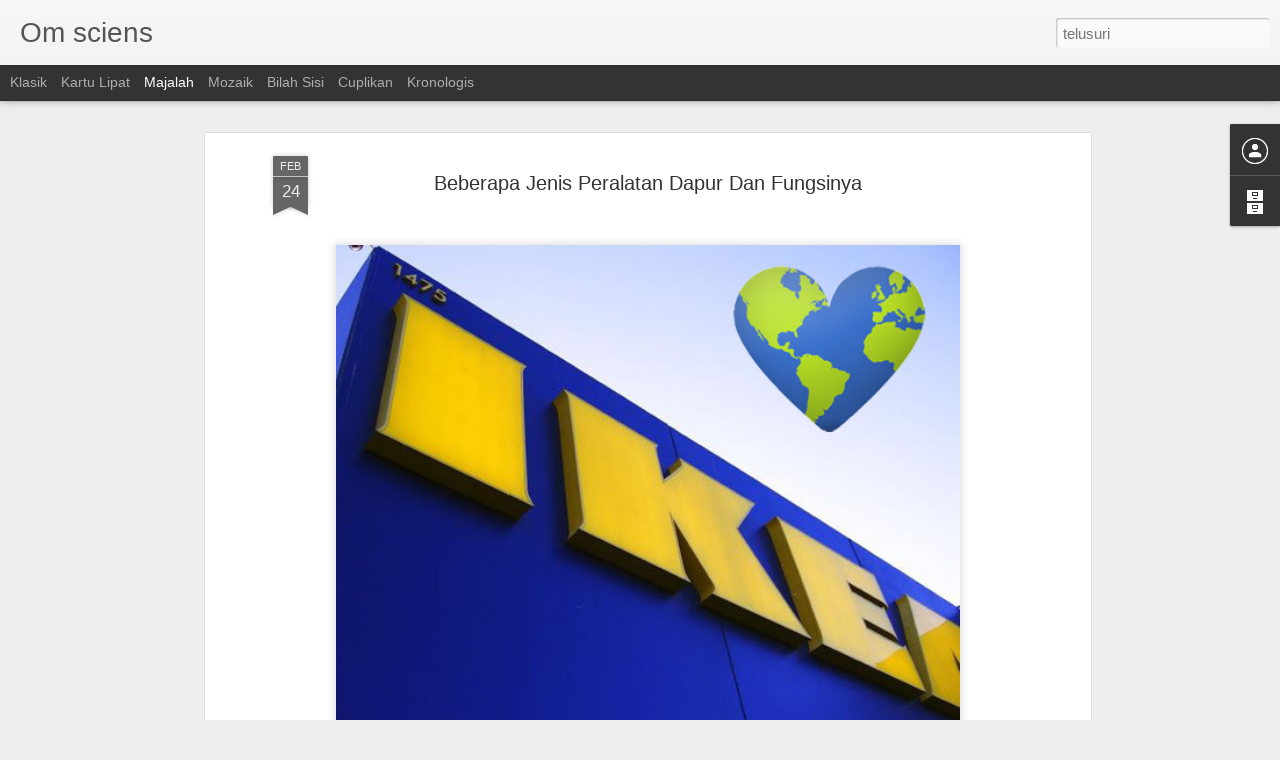

--- FILE ---
content_type: text/javascript; charset=UTF-8
request_url: http://www.omscience.com/?v=0&action=initial&widgetId=Profile1&responseType=js&xssi_token=AOuZoY7qhy7uOpoaRE4jAQrYWKQ06lFYIQ%3A1765448302061
body_size: 351
content:
try {
_WidgetManager._HandleControllerResult('Profile1', 'initial',{'title': 'Kontributor', 'team': true, 'authors': [{'userUrl': 'https://www.blogger.com/profile/08496491282857467007', 'display-name': 'Indo Property', 'profileLogo': '//www.blogger.com/img/logo-16.png'}, {'userUrl': 'https://www.blogger.com/profile/17219923180292548567', 'display-name': 'Rizky', 'profileLogo': '//www.blogger.com/img/logo-16.png'}], 'viewProfileMsg': 'Lihat profil lengkapku', 'isDisplayable': true});
} catch (e) {
  if (typeof log != 'undefined') {
    log('HandleControllerResult failed: ' + e);
  }
}


--- FILE ---
content_type: text/javascript; charset=UTF-8
request_url: http://www.omscience.com/?v=0&action=initial&widgetId=BlogArchive1&responseType=js&xssi_token=AOuZoY7qhy7uOpoaRE4jAQrYWKQ06lFYIQ%3A1765448302061
body_size: 2043
content:
try {
_WidgetManager._HandleControllerResult('BlogArchive1', 'initial',{'url': 'http://www.omscience.com/search?updated-min\x3d1969-12-31T16:00:00-08:00\x26updated-max\x3d292278994-08-17T07:12:55Z\x26max-results\x3d50', 'name': 'All Posts', 'expclass': 'expanded', 'toggleId': 'ALL-0', 'post-count': 610, 'data': [{'url': 'http://www.omscience.com/2025/', 'name': '2025', 'expclass': 'expanded', 'toggleId': 'YEARLY-1735718400000', 'post-count': 15, 'data': [{'url': 'http://www.omscience.com/2025/11/', 'name': 'November', 'expclass': 'expanded', 'toggleId': 'MONTHLY-1761980400000', 'post-count': 2, 'posts': [{'title': '5 Alasan Diamond Engagement Ring Dipilih Sebagai S...', 'url': 'http://www.omscience.com/2025/11/5-alasan-diamond-engagement-ring.html'}, {'title': '8 Langkah Menciptakan Strategi Content Marketing y...', 'url': 'http://www.omscience.com/2025/11/8-langkah-menciptakan-strategi-content.html'}]}, {'url': 'http://www.omscience.com/2025/10/', 'name': 'Oktober', 'expclass': 'collapsed', 'toggleId': 'MONTHLY-1759302000000', 'post-count': 1}, {'url': 'http://www.omscience.com/2025/09/', 'name': 'September', 'expclass': 'collapsed', 'toggleId': 'MONTHLY-1756710000000', 'post-count': 2}, {'url': 'http://www.omscience.com/2025/08/', 'name': 'Agustus', 'expclass': 'collapsed', 'toggleId': 'MONTHLY-1754031600000', 'post-count': 2}, {'url': 'http://www.omscience.com/2025/07/', 'name': 'Juli', 'expclass': 'collapsed', 'toggleId': 'MONTHLY-1751353200000', 'post-count': 1}, {'url': 'http://www.omscience.com/2025/06/', 'name': 'Juni', 'expclass': 'collapsed', 'toggleId': 'MONTHLY-1748761200000', 'post-count': 1}, {'url': 'http://www.omscience.com/2025/05/', 'name': 'Mei', 'expclass': 'collapsed', 'toggleId': 'MONTHLY-1746082800000', 'post-count': 1}, {'url': 'http://www.omscience.com/2025/04/', 'name': 'April', 'expclass': 'collapsed', 'toggleId': 'MONTHLY-1743490800000', 'post-count': 1}, {'url': 'http://www.omscience.com/2025/02/', 'name': 'Februari', 'expclass': 'collapsed', 'toggleId': 'MONTHLY-1738396800000', 'post-count': 2}, {'url': 'http://www.omscience.com/2025/01/', 'name': 'Januari', 'expclass': 'collapsed', 'toggleId': 'MONTHLY-1735718400000', 'post-count': 2}]}, {'url': 'http://www.omscience.com/2024/', 'name': '2024', 'expclass': 'collapsed', 'toggleId': 'YEARLY-1704096000000', 'post-count': 23, 'data': [{'url': 'http://www.omscience.com/2024/12/', 'name': 'Desember', 'expclass': 'collapsed', 'toggleId': 'MONTHLY-1733040000000', 'post-count': 1}, {'url': 'http://www.omscience.com/2024/11/', 'name': 'November', 'expclass': 'collapsed', 'toggleId': 'MONTHLY-1730444400000', 'post-count': 4}, {'url': 'http://www.omscience.com/2024/10/', 'name': 'Oktober', 'expclass': 'collapsed', 'toggleId': 'MONTHLY-1727766000000', 'post-count': 2}, {'url': 'http://www.omscience.com/2024/08/', 'name': 'Agustus', 'expclass': 'collapsed', 'toggleId': 'MONTHLY-1722495600000', 'post-count': 5}, {'url': 'http://www.omscience.com/2024/07/', 'name': 'Juli', 'expclass': 'collapsed', 'toggleId': 'MONTHLY-1719817200000', 'post-count': 3}, {'url': 'http://www.omscience.com/2024/04/', 'name': 'April', 'expclass': 'collapsed', 'toggleId': 'MONTHLY-1711954800000', 'post-count': 1}, {'url': 'http://www.omscience.com/2024/03/', 'name': 'Maret', 'expclass': 'collapsed', 'toggleId': 'MONTHLY-1709280000000', 'post-count': 3}, {'url': 'http://www.omscience.com/2024/02/', 'name': 'Februari', 'expclass': 'collapsed', 'toggleId': 'MONTHLY-1706774400000', 'post-count': 2}, {'url': 'http://www.omscience.com/2024/01/', 'name': 'Januari', 'expclass': 'collapsed', 'toggleId': 'MONTHLY-1704096000000', 'post-count': 2}]}, {'url': 'http://www.omscience.com/2023/', 'name': '2023', 'expclass': 'collapsed', 'toggleId': 'YEARLY-1672560000000', 'post-count': 25, 'data': [{'url': 'http://www.omscience.com/2023/11/', 'name': 'November', 'expclass': 'collapsed', 'toggleId': 'MONTHLY-1698822000000', 'post-count': 3}, {'url': 'http://www.omscience.com/2023/10/', 'name': 'Oktober', 'expclass': 'collapsed', 'toggleId': 'MONTHLY-1696143600000', 'post-count': 1}, {'url': 'http://www.omscience.com/2023/09/', 'name': 'September', 'expclass': 'collapsed', 'toggleId': 'MONTHLY-1693551600000', 'post-count': 3}, {'url': 'http://www.omscience.com/2023/08/', 'name': 'Agustus', 'expclass': 'collapsed', 'toggleId': 'MONTHLY-1690873200000', 'post-count': 1}, {'url': 'http://www.omscience.com/2023/06/', 'name': 'Juni', 'expclass': 'collapsed', 'toggleId': 'MONTHLY-1685602800000', 'post-count': 1}, {'url': 'http://www.omscience.com/2023/05/', 'name': 'Mei', 'expclass': 'collapsed', 'toggleId': 'MONTHLY-1682924400000', 'post-count': 3}, {'url': 'http://www.omscience.com/2023/04/', 'name': 'April', 'expclass': 'collapsed', 'toggleId': 'MONTHLY-1680332400000', 'post-count': 2}, {'url': 'http://www.omscience.com/2023/03/', 'name': 'Maret', 'expclass': 'collapsed', 'toggleId': 'MONTHLY-1677657600000', 'post-count': 3}, {'url': 'http://www.omscience.com/2023/02/', 'name': 'Februari', 'expclass': 'collapsed', 'toggleId': 'MONTHLY-1675238400000', 'post-count': 4}, {'url': 'http://www.omscience.com/2023/01/', 'name': 'Januari', 'expclass': 'collapsed', 'toggleId': 'MONTHLY-1672560000000', 'post-count': 4}]}, {'url': 'http://www.omscience.com/2022/', 'name': '2022', 'expclass': 'collapsed', 'toggleId': 'YEARLY-1641024000000', 'post-count': 28, 'data': [{'url': 'http://www.omscience.com/2022/12/', 'name': 'Desember', 'expclass': 'collapsed', 'toggleId': 'MONTHLY-1669881600000', 'post-count': 2}, {'url': 'http://www.omscience.com/2022/11/', 'name': 'November', 'expclass': 'collapsed', 'toggleId': 'MONTHLY-1667286000000', 'post-count': 5}, {'url': 'http://www.omscience.com/2022/10/', 'name': 'Oktober', 'expclass': 'collapsed', 'toggleId': 'MONTHLY-1664607600000', 'post-count': 3}, {'url': 'http://www.omscience.com/2022/09/', 'name': 'September', 'expclass': 'collapsed', 'toggleId': 'MONTHLY-1662015600000', 'post-count': 2}, {'url': 'http://www.omscience.com/2022/08/', 'name': 'Agustus', 'expclass': 'collapsed', 'toggleId': 'MONTHLY-1659337200000', 'post-count': 2}, {'url': 'http://www.omscience.com/2022/07/', 'name': 'Juli', 'expclass': 'collapsed', 'toggleId': 'MONTHLY-1656658800000', 'post-count': 2}, {'url': 'http://www.omscience.com/2022/06/', 'name': 'Juni', 'expclass': 'collapsed', 'toggleId': 'MONTHLY-1654066800000', 'post-count': 2}, {'url': 'http://www.omscience.com/2022/05/', 'name': 'Mei', 'expclass': 'collapsed', 'toggleId': 'MONTHLY-1651388400000', 'post-count': 2}, {'url': 'http://www.omscience.com/2022/04/', 'name': 'April', 'expclass': 'collapsed', 'toggleId': 'MONTHLY-1648796400000', 'post-count': 2}, {'url': 'http://www.omscience.com/2022/03/', 'name': 'Maret', 'expclass': 'collapsed', 'toggleId': 'MONTHLY-1646121600000', 'post-count': 2}, {'url': 'http://www.omscience.com/2022/02/', 'name': 'Februari', 'expclass': 'collapsed', 'toggleId': 'MONTHLY-1643702400000', 'post-count': 2}, {'url': 'http://www.omscience.com/2022/01/', 'name': 'Januari', 'expclass': 'collapsed', 'toggleId': 'MONTHLY-1641024000000', 'post-count': 2}]}, {'url': 'http://www.omscience.com/2021/', 'name': '2021', 'expclass': 'collapsed', 'toggleId': 'YEARLY-1609488000000', 'post-count': 41, 'data': [{'url': 'http://www.omscience.com/2021/12/', 'name': 'Desember', 'expclass': 'collapsed', 'toggleId': 'MONTHLY-1638345600000', 'post-count': 3}, {'url': 'http://www.omscience.com/2021/11/', 'name': 'November', 'expclass': 'collapsed', 'toggleId': 'MONTHLY-1635750000000', 'post-count': 3}, {'url': 'http://www.omscience.com/2021/10/', 'name': 'Oktober', 'expclass': 'collapsed', 'toggleId': 'MONTHLY-1633071600000', 'post-count': 2}, {'url': 'http://www.omscience.com/2021/09/', 'name': 'September', 'expclass': 'collapsed', 'toggleId': 'MONTHLY-1630479600000', 'post-count': 3}, {'url': 'http://www.omscience.com/2021/08/', 'name': 'Agustus', 'expclass': 'collapsed', 'toggleId': 'MONTHLY-1627801200000', 'post-count': 6}, {'url': 'http://www.omscience.com/2021/07/', 'name': 'Juli', 'expclass': 'collapsed', 'toggleId': 'MONTHLY-1625122800000', 'post-count': 4}, {'url': 'http://www.omscience.com/2021/06/', 'name': 'Juni', 'expclass': 'collapsed', 'toggleId': 'MONTHLY-1622530800000', 'post-count': 2}, {'url': 'http://www.omscience.com/2021/05/', 'name': 'Mei', 'expclass': 'collapsed', 'toggleId': 'MONTHLY-1619852400000', 'post-count': 5}, {'url': 'http://www.omscience.com/2021/04/', 'name': 'April', 'expclass': 'collapsed', 'toggleId': 'MONTHLY-1617260400000', 'post-count': 1}, {'url': 'http://www.omscience.com/2021/03/', 'name': 'Maret', 'expclass': 'collapsed', 'toggleId': 'MONTHLY-1614585600000', 'post-count': 2}, {'url': 'http://www.omscience.com/2021/02/', 'name': 'Februari', 'expclass': 'collapsed', 'toggleId': 'MONTHLY-1612166400000', 'post-count': 7}, {'url': 'http://www.omscience.com/2021/01/', 'name': 'Januari', 'expclass': 'collapsed', 'toggleId': 'MONTHLY-1609488000000', 'post-count': 3}]}, {'url': 'http://www.omscience.com/2020/', 'name': '2020', 'expclass': 'collapsed', 'toggleId': 'YEARLY-1577865600000', 'post-count': 45, 'data': [{'url': 'http://www.omscience.com/2020/12/', 'name': 'Desember', 'expclass': 'collapsed', 'toggleId': 'MONTHLY-1606809600000', 'post-count': 7}, {'url': 'http://www.omscience.com/2020/11/', 'name': 'November', 'expclass': 'collapsed', 'toggleId': 'MONTHLY-1604214000000', 'post-count': 2}, {'url': 'http://www.omscience.com/2020/10/', 'name': 'Oktober', 'expclass': 'collapsed', 'toggleId': 'MONTHLY-1601535600000', 'post-count': 2}, {'url': 'http://www.omscience.com/2020/09/', 'name': 'September', 'expclass': 'collapsed', 'toggleId': 'MONTHLY-1598943600000', 'post-count': 4}, {'url': 'http://www.omscience.com/2020/06/', 'name': 'Juni', 'expclass': 'collapsed', 'toggleId': 'MONTHLY-1590994800000', 'post-count': 4}, {'url': 'http://www.omscience.com/2020/04/', 'name': 'April', 'expclass': 'collapsed', 'toggleId': 'MONTHLY-1585724400000', 'post-count': 6}, {'url': 'http://www.omscience.com/2020/03/', 'name': 'Maret', 'expclass': 'collapsed', 'toggleId': 'MONTHLY-1583049600000', 'post-count': 8}, {'url': 'http://www.omscience.com/2020/02/', 'name': 'Februari', 'expclass': 'collapsed', 'toggleId': 'MONTHLY-1580544000000', 'post-count': 7}, {'url': 'http://www.omscience.com/2020/01/', 'name': 'Januari', 'expclass': 'collapsed', 'toggleId': 'MONTHLY-1577865600000', 'post-count': 5}]}, {'url': 'http://www.omscience.com/2019/', 'name': '2019', 'expclass': 'collapsed', 'toggleId': 'YEARLY-1546329600000', 'post-count': 113, 'data': [{'url': 'http://www.omscience.com/2019/12/', 'name': 'Desember', 'expclass': 'collapsed', 'toggleId': 'MONTHLY-1575187200000', 'post-count': 6}, {'url': 'http://www.omscience.com/2019/11/', 'name': 'November', 'expclass': 'collapsed', 'toggleId': 'MONTHLY-1572591600000', 'post-count': 7}, {'url': 'http://www.omscience.com/2019/10/', 'name': 'Oktober', 'expclass': 'collapsed', 'toggleId': 'MONTHLY-1569913200000', 'post-count': 7}, {'url': 'http://www.omscience.com/2019/09/', 'name': 'September', 'expclass': 'collapsed', 'toggleId': 'MONTHLY-1567321200000', 'post-count': 13}, {'url': 'http://www.omscience.com/2019/08/', 'name': 'Agustus', 'expclass': 'collapsed', 'toggleId': 'MONTHLY-1564642800000', 'post-count': 9}, {'url': 'http://www.omscience.com/2019/07/', 'name': 'Juli', 'expclass': 'collapsed', 'toggleId': 'MONTHLY-1561964400000', 'post-count': 16}, {'url': 'http://www.omscience.com/2019/06/', 'name': 'Juni', 'expclass': 'collapsed', 'toggleId': 'MONTHLY-1559372400000', 'post-count': 15}, {'url': 'http://www.omscience.com/2019/05/', 'name': 'Mei', 'expclass': 'collapsed', 'toggleId': 'MONTHLY-1556694000000', 'post-count': 8}, {'url': 'http://www.omscience.com/2019/04/', 'name': 'April', 'expclass': 'collapsed', 'toggleId': 'MONTHLY-1554102000000', 'post-count': 10}, {'url': 'http://www.omscience.com/2019/03/', 'name': 'Maret', 'expclass': 'collapsed', 'toggleId': 'MONTHLY-1551427200000', 'post-count': 5}, {'url': 'http://www.omscience.com/2019/02/', 'name': 'Februari', 'expclass': 'collapsed', 'toggleId': 'MONTHLY-1549008000000', 'post-count': 8}, {'url': 'http://www.omscience.com/2019/01/', 'name': 'Januari', 'expclass': 'collapsed', 'toggleId': 'MONTHLY-1546329600000', 'post-count': 9}]}, {'url': 'http://www.omscience.com/2018/', 'name': '2018', 'expclass': 'collapsed', 'toggleId': 'YEARLY-1514793600000', 'post-count': 104, 'data': [{'url': 'http://www.omscience.com/2018/12/', 'name': 'Desember', 'expclass': 'collapsed', 'toggleId': 'MONTHLY-1543651200000', 'post-count': 10}, {'url': 'http://www.omscience.com/2018/11/', 'name': 'November', 'expclass': 'collapsed', 'toggleId': 'MONTHLY-1541055600000', 'post-count': 10}, {'url': 'http://www.omscience.com/2018/10/', 'name': 'Oktober', 'expclass': 'collapsed', 'toggleId': 'MONTHLY-1538377200000', 'post-count': 4}, {'url': 'http://www.omscience.com/2018/09/', 'name': 'September', 'expclass': 'collapsed', 'toggleId': 'MONTHLY-1535785200000', 'post-count': 11}, {'url': 'http://www.omscience.com/2018/08/', 'name': 'Agustus', 'expclass': 'collapsed', 'toggleId': 'MONTHLY-1533106800000', 'post-count': 9}, {'url': 'http://www.omscience.com/2018/07/', 'name': 'Juli', 'expclass': 'collapsed', 'toggleId': 'MONTHLY-1530428400000', 'post-count': 10}, {'url': 'http://www.omscience.com/2018/06/', 'name': 'Juni', 'expclass': 'collapsed', 'toggleId': 'MONTHLY-1527836400000', 'post-count': 4}, {'url': 'http://www.omscience.com/2018/05/', 'name': 'Mei', 'expclass': 'collapsed', 'toggleId': 'MONTHLY-1525158000000', 'post-count': 13}, {'url': 'http://www.omscience.com/2018/04/', 'name': 'April', 'expclass': 'collapsed', 'toggleId': 'MONTHLY-1522566000000', 'post-count': 8}, {'url': 'http://www.omscience.com/2018/03/', 'name': 'Maret', 'expclass': 'collapsed', 'toggleId': 'MONTHLY-1519891200000', 'post-count': 11}, {'url': 'http://www.omscience.com/2018/02/', 'name': 'Februari', 'expclass': 'collapsed', 'toggleId': 'MONTHLY-1517472000000', 'post-count': 5}, {'url': 'http://www.omscience.com/2018/01/', 'name': 'Januari', 'expclass': 'collapsed', 'toggleId': 'MONTHLY-1514793600000', 'post-count': 9}]}, {'url': 'http://www.omscience.com/2017/', 'name': '2017', 'expclass': 'collapsed', 'toggleId': 'YEARLY-1483257600000', 'post-count': 85, 'data': [{'url': 'http://www.omscience.com/2017/12/', 'name': 'Desember', 'expclass': 'collapsed', 'toggleId': 'MONTHLY-1512115200000', 'post-count': 4}, {'url': 'http://www.omscience.com/2017/11/', 'name': 'November', 'expclass': 'collapsed', 'toggleId': 'MONTHLY-1509519600000', 'post-count': 5}, {'url': 'http://www.omscience.com/2017/10/', 'name': 'Oktober', 'expclass': 'collapsed', 'toggleId': 'MONTHLY-1506841200000', 'post-count': 13}, {'url': 'http://www.omscience.com/2017/09/', 'name': 'September', 'expclass': 'collapsed', 'toggleId': 'MONTHLY-1504249200000', 'post-count': 10}, {'url': 'http://www.omscience.com/2017/08/', 'name': 'Agustus', 'expclass': 'collapsed', 'toggleId': 'MONTHLY-1501570800000', 'post-count': 8}, {'url': 'http://www.omscience.com/2017/07/', 'name': 'Juli', 'expclass': 'collapsed', 'toggleId': 'MONTHLY-1498892400000', 'post-count': 9}, {'url': 'http://www.omscience.com/2017/06/', 'name': 'Juni', 'expclass': 'collapsed', 'toggleId': 'MONTHLY-1496300400000', 'post-count': 7}, {'url': 'http://www.omscience.com/2017/05/', 'name': 'Mei', 'expclass': 'collapsed', 'toggleId': 'MONTHLY-1493622000000', 'post-count': 8}, {'url': 'http://www.omscience.com/2017/04/', 'name': 'April', 'expclass': 'collapsed', 'toggleId': 'MONTHLY-1491030000000', 'post-count': 9}, {'url': 'http://www.omscience.com/2017/03/', 'name': 'Maret', 'expclass': 'collapsed', 'toggleId': 'MONTHLY-1488355200000', 'post-count': 4}, {'url': 'http://www.omscience.com/2017/02/', 'name': 'Februari', 'expclass': 'collapsed', 'toggleId': 'MONTHLY-1485936000000', 'post-count': 4}, {'url': 'http://www.omscience.com/2017/01/', 'name': 'Januari', 'expclass': 'collapsed', 'toggleId': 'MONTHLY-1483257600000', 'post-count': 4}]}, {'url': 'http://www.omscience.com/2016/', 'name': '2016', 'expclass': 'collapsed', 'toggleId': 'YEARLY-1451635200000', 'post-count': 81, 'data': [{'url': 'http://www.omscience.com/2016/12/', 'name': 'Desember', 'expclass': 'collapsed', 'toggleId': 'MONTHLY-1480579200000', 'post-count': 10}, {'url': 'http://www.omscience.com/2016/11/', 'name': 'November', 'expclass': 'collapsed', 'toggleId': 'MONTHLY-1477983600000', 'post-count': 8}, {'url': 'http://www.omscience.com/2016/10/', 'name': 'Oktober', 'expclass': 'collapsed', 'toggleId': 'MONTHLY-1475305200000', 'post-count': 13}, {'url': 'http://www.omscience.com/2016/09/', 'name': 'September', 'expclass': 'collapsed', 'toggleId': 'MONTHLY-1472713200000', 'post-count': 14}, {'url': 'http://www.omscience.com/2016/08/', 'name': 'Agustus', 'expclass': 'collapsed', 'toggleId': 'MONTHLY-1470034800000', 'post-count': 8}, {'url': 'http://www.omscience.com/2016/07/', 'name': 'Juli', 'expclass': 'collapsed', 'toggleId': 'MONTHLY-1467356400000', 'post-count': 2}, {'url': 'http://www.omscience.com/2016/06/', 'name': 'Juni', 'expclass': 'collapsed', 'toggleId': 'MONTHLY-1464764400000', 'post-count': 4}, {'url': 'http://www.omscience.com/2016/05/', 'name': 'Mei', 'expclass': 'collapsed', 'toggleId': 'MONTHLY-1462086000000', 'post-count': 3}, {'url': 'http://www.omscience.com/2016/04/', 'name': 'April', 'expclass': 'collapsed', 'toggleId': 'MONTHLY-1459494000000', 'post-count': 8}, {'url': 'http://www.omscience.com/2016/03/', 'name': 'Maret', 'expclass': 'collapsed', 'toggleId': 'MONTHLY-1456819200000', 'post-count': 4}, {'url': 'http://www.omscience.com/2016/02/', 'name': 'Februari', 'expclass': 'collapsed', 'toggleId': 'MONTHLY-1454313600000', 'post-count': 4}, {'url': 'http://www.omscience.com/2016/01/', 'name': 'Januari', 'expclass': 'collapsed', 'toggleId': 'MONTHLY-1451635200000', 'post-count': 3}]}, {'url': 'http://www.omscience.com/2015/', 'name': '2015', 'expclass': 'collapsed', 'toggleId': 'YEARLY-1420099200000', 'post-count': 40, 'data': [{'url': 'http://www.omscience.com/2015/12/', 'name': 'Desember', 'expclass': 'collapsed', 'toggleId': 'MONTHLY-1448956800000', 'post-count': 2}, {'url': 'http://www.omscience.com/2015/08/', 'name': 'Agustus', 'expclass': 'collapsed', 'toggleId': 'MONTHLY-1438412400000', 'post-count': 5}, {'url': 'http://www.omscience.com/2015/07/', 'name': 'Juli', 'expclass': 'collapsed', 'toggleId': 'MONTHLY-1435734000000', 'post-count': 2}, {'url': 'http://www.omscience.com/2015/06/', 'name': 'Juni', 'expclass': 'collapsed', 'toggleId': 'MONTHLY-1433142000000', 'post-count': 2}, {'url': 'http://www.omscience.com/2015/05/', 'name': 'Mei', 'expclass': 'collapsed', 'toggleId': 'MONTHLY-1430463600000', 'post-count': 19}, {'url': 'http://www.omscience.com/2015/04/', 'name': 'April', 'expclass': 'collapsed', 'toggleId': 'MONTHLY-1427871600000', 'post-count': 10}]}, {'url': 'http://www.omscience.com/2014/', 'name': '2014', 'expclass': 'collapsed', 'toggleId': 'YEARLY-1388563200000', 'post-count': 10, 'data': [{'url': 'http://www.omscience.com/2014/01/', 'name': 'Januari', 'expclass': 'collapsed', 'toggleId': 'MONTHLY-1388563200000', 'post-count': 10}]}], 'toggleopen': 'MONTHLY-1761980400000', 'style': 'HIERARCHY', 'title': 'Arsip Blog'});
} catch (e) {
  if (typeof log != 'undefined') {
    log('HandleControllerResult failed: ' + e);
  }
}


--- FILE ---
content_type: text/javascript; charset=UTF-8
request_url: http://www.omscience.com/?v=0&action=initial&widgetId=Profile1&responseType=js&xssi_token=AOuZoY7qhy7uOpoaRE4jAQrYWKQ06lFYIQ%3A1765448302061
body_size: 351
content:
try {
_WidgetManager._HandleControllerResult('Profile1', 'initial',{'title': 'Kontributor', 'team': true, 'authors': [{'userUrl': 'https://www.blogger.com/profile/08496491282857467007', 'display-name': 'Indo Property', 'profileLogo': '//www.blogger.com/img/logo-16.png'}, {'userUrl': 'https://www.blogger.com/profile/17219923180292548567', 'display-name': 'Rizky', 'profileLogo': '//www.blogger.com/img/logo-16.png'}], 'viewProfileMsg': 'Lihat profil lengkapku', 'isDisplayable': true});
} catch (e) {
  if (typeof log != 'undefined') {
    log('HandleControllerResult failed: ' + e);
  }
}


--- FILE ---
content_type: text/javascript; charset=UTF-8
request_url: http://www.omscience.com/?v=0&action=initial&widgetId=BlogArchive1&responseType=js&xssi_token=AOuZoY7qhy7uOpoaRE4jAQrYWKQ06lFYIQ%3A1765448302061
body_size: 2043
content:
try {
_WidgetManager._HandleControllerResult('BlogArchive1', 'initial',{'url': 'http://www.omscience.com/search?updated-min\x3d1969-12-31T16:00:00-08:00\x26updated-max\x3d292278994-08-17T07:12:55Z\x26max-results\x3d50', 'name': 'All Posts', 'expclass': 'expanded', 'toggleId': 'ALL-0', 'post-count': 610, 'data': [{'url': 'http://www.omscience.com/2025/', 'name': '2025', 'expclass': 'expanded', 'toggleId': 'YEARLY-1735718400000', 'post-count': 15, 'data': [{'url': 'http://www.omscience.com/2025/11/', 'name': 'November', 'expclass': 'expanded', 'toggleId': 'MONTHLY-1761980400000', 'post-count': 2, 'posts': [{'title': '5 Alasan Diamond Engagement Ring Dipilih Sebagai S...', 'url': 'http://www.omscience.com/2025/11/5-alasan-diamond-engagement-ring.html'}, {'title': '8 Langkah Menciptakan Strategi Content Marketing y...', 'url': 'http://www.omscience.com/2025/11/8-langkah-menciptakan-strategi-content.html'}]}, {'url': 'http://www.omscience.com/2025/10/', 'name': 'Oktober', 'expclass': 'collapsed', 'toggleId': 'MONTHLY-1759302000000', 'post-count': 1}, {'url': 'http://www.omscience.com/2025/09/', 'name': 'September', 'expclass': 'collapsed', 'toggleId': 'MONTHLY-1756710000000', 'post-count': 2}, {'url': 'http://www.omscience.com/2025/08/', 'name': 'Agustus', 'expclass': 'collapsed', 'toggleId': 'MONTHLY-1754031600000', 'post-count': 2}, {'url': 'http://www.omscience.com/2025/07/', 'name': 'Juli', 'expclass': 'collapsed', 'toggleId': 'MONTHLY-1751353200000', 'post-count': 1}, {'url': 'http://www.omscience.com/2025/06/', 'name': 'Juni', 'expclass': 'collapsed', 'toggleId': 'MONTHLY-1748761200000', 'post-count': 1}, {'url': 'http://www.omscience.com/2025/05/', 'name': 'Mei', 'expclass': 'collapsed', 'toggleId': 'MONTHLY-1746082800000', 'post-count': 1}, {'url': 'http://www.omscience.com/2025/04/', 'name': 'April', 'expclass': 'collapsed', 'toggleId': 'MONTHLY-1743490800000', 'post-count': 1}, {'url': 'http://www.omscience.com/2025/02/', 'name': 'Februari', 'expclass': 'collapsed', 'toggleId': 'MONTHLY-1738396800000', 'post-count': 2}, {'url': 'http://www.omscience.com/2025/01/', 'name': 'Januari', 'expclass': 'collapsed', 'toggleId': 'MONTHLY-1735718400000', 'post-count': 2}]}, {'url': 'http://www.omscience.com/2024/', 'name': '2024', 'expclass': 'collapsed', 'toggleId': 'YEARLY-1704096000000', 'post-count': 23, 'data': [{'url': 'http://www.omscience.com/2024/12/', 'name': 'Desember', 'expclass': 'collapsed', 'toggleId': 'MONTHLY-1733040000000', 'post-count': 1}, {'url': 'http://www.omscience.com/2024/11/', 'name': 'November', 'expclass': 'collapsed', 'toggleId': 'MONTHLY-1730444400000', 'post-count': 4}, {'url': 'http://www.omscience.com/2024/10/', 'name': 'Oktober', 'expclass': 'collapsed', 'toggleId': 'MONTHLY-1727766000000', 'post-count': 2}, {'url': 'http://www.omscience.com/2024/08/', 'name': 'Agustus', 'expclass': 'collapsed', 'toggleId': 'MONTHLY-1722495600000', 'post-count': 5}, {'url': 'http://www.omscience.com/2024/07/', 'name': 'Juli', 'expclass': 'collapsed', 'toggleId': 'MONTHLY-1719817200000', 'post-count': 3}, {'url': 'http://www.omscience.com/2024/04/', 'name': 'April', 'expclass': 'collapsed', 'toggleId': 'MONTHLY-1711954800000', 'post-count': 1}, {'url': 'http://www.omscience.com/2024/03/', 'name': 'Maret', 'expclass': 'collapsed', 'toggleId': 'MONTHLY-1709280000000', 'post-count': 3}, {'url': 'http://www.omscience.com/2024/02/', 'name': 'Februari', 'expclass': 'collapsed', 'toggleId': 'MONTHLY-1706774400000', 'post-count': 2}, {'url': 'http://www.omscience.com/2024/01/', 'name': 'Januari', 'expclass': 'collapsed', 'toggleId': 'MONTHLY-1704096000000', 'post-count': 2}]}, {'url': 'http://www.omscience.com/2023/', 'name': '2023', 'expclass': 'collapsed', 'toggleId': 'YEARLY-1672560000000', 'post-count': 25, 'data': [{'url': 'http://www.omscience.com/2023/11/', 'name': 'November', 'expclass': 'collapsed', 'toggleId': 'MONTHLY-1698822000000', 'post-count': 3}, {'url': 'http://www.omscience.com/2023/10/', 'name': 'Oktober', 'expclass': 'collapsed', 'toggleId': 'MONTHLY-1696143600000', 'post-count': 1}, {'url': 'http://www.omscience.com/2023/09/', 'name': 'September', 'expclass': 'collapsed', 'toggleId': 'MONTHLY-1693551600000', 'post-count': 3}, {'url': 'http://www.omscience.com/2023/08/', 'name': 'Agustus', 'expclass': 'collapsed', 'toggleId': 'MONTHLY-1690873200000', 'post-count': 1}, {'url': 'http://www.omscience.com/2023/06/', 'name': 'Juni', 'expclass': 'collapsed', 'toggleId': 'MONTHLY-1685602800000', 'post-count': 1}, {'url': 'http://www.omscience.com/2023/05/', 'name': 'Mei', 'expclass': 'collapsed', 'toggleId': 'MONTHLY-1682924400000', 'post-count': 3}, {'url': 'http://www.omscience.com/2023/04/', 'name': 'April', 'expclass': 'collapsed', 'toggleId': 'MONTHLY-1680332400000', 'post-count': 2}, {'url': 'http://www.omscience.com/2023/03/', 'name': 'Maret', 'expclass': 'collapsed', 'toggleId': 'MONTHLY-1677657600000', 'post-count': 3}, {'url': 'http://www.omscience.com/2023/02/', 'name': 'Februari', 'expclass': 'collapsed', 'toggleId': 'MONTHLY-1675238400000', 'post-count': 4}, {'url': 'http://www.omscience.com/2023/01/', 'name': 'Januari', 'expclass': 'collapsed', 'toggleId': 'MONTHLY-1672560000000', 'post-count': 4}]}, {'url': 'http://www.omscience.com/2022/', 'name': '2022', 'expclass': 'collapsed', 'toggleId': 'YEARLY-1641024000000', 'post-count': 28, 'data': [{'url': 'http://www.omscience.com/2022/12/', 'name': 'Desember', 'expclass': 'collapsed', 'toggleId': 'MONTHLY-1669881600000', 'post-count': 2}, {'url': 'http://www.omscience.com/2022/11/', 'name': 'November', 'expclass': 'collapsed', 'toggleId': 'MONTHLY-1667286000000', 'post-count': 5}, {'url': 'http://www.omscience.com/2022/10/', 'name': 'Oktober', 'expclass': 'collapsed', 'toggleId': 'MONTHLY-1664607600000', 'post-count': 3}, {'url': 'http://www.omscience.com/2022/09/', 'name': 'September', 'expclass': 'collapsed', 'toggleId': 'MONTHLY-1662015600000', 'post-count': 2}, {'url': 'http://www.omscience.com/2022/08/', 'name': 'Agustus', 'expclass': 'collapsed', 'toggleId': 'MONTHLY-1659337200000', 'post-count': 2}, {'url': 'http://www.omscience.com/2022/07/', 'name': 'Juli', 'expclass': 'collapsed', 'toggleId': 'MONTHLY-1656658800000', 'post-count': 2}, {'url': 'http://www.omscience.com/2022/06/', 'name': 'Juni', 'expclass': 'collapsed', 'toggleId': 'MONTHLY-1654066800000', 'post-count': 2}, {'url': 'http://www.omscience.com/2022/05/', 'name': 'Mei', 'expclass': 'collapsed', 'toggleId': 'MONTHLY-1651388400000', 'post-count': 2}, {'url': 'http://www.omscience.com/2022/04/', 'name': 'April', 'expclass': 'collapsed', 'toggleId': 'MONTHLY-1648796400000', 'post-count': 2}, {'url': 'http://www.omscience.com/2022/03/', 'name': 'Maret', 'expclass': 'collapsed', 'toggleId': 'MONTHLY-1646121600000', 'post-count': 2}, {'url': 'http://www.omscience.com/2022/02/', 'name': 'Februari', 'expclass': 'collapsed', 'toggleId': 'MONTHLY-1643702400000', 'post-count': 2}, {'url': 'http://www.omscience.com/2022/01/', 'name': 'Januari', 'expclass': 'collapsed', 'toggleId': 'MONTHLY-1641024000000', 'post-count': 2}]}, {'url': 'http://www.omscience.com/2021/', 'name': '2021', 'expclass': 'collapsed', 'toggleId': 'YEARLY-1609488000000', 'post-count': 41, 'data': [{'url': 'http://www.omscience.com/2021/12/', 'name': 'Desember', 'expclass': 'collapsed', 'toggleId': 'MONTHLY-1638345600000', 'post-count': 3}, {'url': 'http://www.omscience.com/2021/11/', 'name': 'November', 'expclass': 'collapsed', 'toggleId': 'MONTHLY-1635750000000', 'post-count': 3}, {'url': 'http://www.omscience.com/2021/10/', 'name': 'Oktober', 'expclass': 'collapsed', 'toggleId': 'MONTHLY-1633071600000', 'post-count': 2}, {'url': 'http://www.omscience.com/2021/09/', 'name': 'September', 'expclass': 'collapsed', 'toggleId': 'MONTHLY-1630479600000', 'post-count': 3}, {'url': 'http://www.omscience.com/2021/08/', 'name': 'Agustus', 'expclass': 'collapsed', 'toggleId': 'MONTHLY-1627801200000', 'post-count': 6}, {'url': 'http://www.omscience.com/2021/07/', 'name': 'Juli', 'expclass': 'collapsed', 'toggleId': 'MONTHLY-1625122800000', 'post-count': 4}, {'url': 'http://www.omscience.com/2021/06/', 'name': 'Juni', 'expclass': 'collapsed', 'toggleId': 'MONTHLY-1622530800000', 'post-count': 2}, {'url': 'http://www.omscience.com/2021/05/', 'name': 'Mei', 'expclass': 'collapsed', 'toggleId': 'MONTHLY-1619852400000', 'post-count': 5}, {'url': 'http://www.omscience.com/2021/04/', 'name': 'April', 'expclass': 'collapsed', 'toggleId': 'MONTHLY-1617260400000', 'post-count': 1}, {'url': 'http://www.omscience.com/2021/03/', 'name': 'Maret', 'expclass': 'collapsed', 'toggleId': 'MONTHLY-1614585600000', 'post-count': 2}, {'url': 'http://www.omscience.com/2021/02/', 'name': 'Februari', 'expclass': 'collapsed', 'toggleId': 'MONTHLY-1612166400000', 'post-count': 7}, {'url': 'http://www.omscience.com/2021/01/', 'name': 'Januari', 'expclass': 'collapsed', 'toggleId': 'MONTHLY-1609488000000', 'post-count': 3}]}, {'url': 'http://www.omscience.com/2020/', 'name': '2020', 'expclass': 'collapsed', 'toggleId': 'YEARLY-1577865600000', 'post-count': 45, 'data': [{'url': 'http://www.omscience.com/2020/12/', 'name': 'Desember', 'expclass': 'collapsed', 'toggleId': 'MONTHLY-1606809600000', 'post-count': 7}, {'url': 'http://www.omscience.com/2020/11/', 'name': 'November', 'expclass': 'collapsed', 'toggleId': 'MONTHLY-1604214000000', 'post-count': 2}, {'url': 'http://www.omscience.com/2020/10/', 'name': 'Oktober', 'expclass': 'collapsed', 'toggleId': 'MONTHLY-1601535600000', 'post-count': 2}, {'url': 'http://www.omscience.com/2020/09/', 'name': 'September', 'expclass': 'collapsed', 'toggleId': 'MONTHLY-1598943600000', 'post-count': 4}, {'url': 'http://www.omscience.com/2020/06/', 'name': 'Juni', 'expclass': 'collapsed', 'toggleId': 'MONTHLY-1590994800000', 'post-count': 4}, {'url': 'http://www.omscience.com/2020/04/', 'name': 'April', 'expclass': 'collapsed', 'toggleId': 'MONTHLY-1585724400000', 'post-count': 6}, {'url': 'http://www.omscience.com/2020/03/', 'name': 'Maret', 'expclass': 'collapsed', 'toggleId': 'MONTHLY-1583049600000', 'post-count': 8}, {'url': 'http://www.omscience.com/2020/02/', 'name': 'Februari', 'expclass': 'collapsed', 'toggleId': 'MONTHLY-1580544000000', 'post-count': 7}, {'url': 'http://www.omscience.com/2020/01/', 'name': 'Januari', 'expclass': 'collapsed', 'toggleId': 'MONTHLY-1577865600000', 'post-count': 5}]}, {'url': 'http://www.omscience.com/2019/', 'name': '2019', 'expclass': 'collapsed', 'toggleId': 'YEARLY-1546329600000', 'post-count': 113, 'data': [{'url': 'http://www.omscience.com/2019/12/', 'name': 'Desember', 'expclass': 'collapsed', 'toggleId': 'MONTHLY-1575187200000', 'post-count': 6}, {'url': 'http://www.omscience.com/2019/11/', 'name': 'November', 'expclass': 'collapsed', 'toggleId': 'MONTHLY-1572591600000', 'post-count': 7}, {'url': 'http://www.omscience.com/2019/10/', 'name': 'Oktober', 'expclass': 'collapsed', 'toggleId': 'MONTHLY-1569913200000', 'post-count': 7}, {'url': 'http://www.omscience.com/2019/09/', 'name': 'September', 'expclass': 'collapsed', 'toggleId': 'MONTHLY-1567321200000', 'post-count': 13}, {'url': 'http://www.omscience.com/2019/08/', 'name': 'Agustus', 'expclass': 'collapsed', 'toggleId': 'MONTHLY-1564642800000', 'post-count': 9}, {'url': 'http://www.omscience.com/2019/07/', 'name': 'Juli', 'expclass': 'collapsed', 'toggleId': 'MONTHLY-1561964400000', 'post-count': 16}, {'url': 'http://www.omscience.com/2019/06/', 'name': 'Juni', 'expclass': 'collapsed', 'toggleId': 'MONTHLY-1559372400000', 'post-count': 15}, {'url': 'http://www.omscience.com/2019/05/', 'name': 'Mei', 'expclass': 'collapsed', 'toggleId': 'MONTHLY-1556694000000', 'post-count': 8}, {'url': 'http://www.omscience.com/2019/04/', 'name': 'April', 'expclass': 'collapsed', 'toggleId': 'MONTHLY-1554102000000', 'post-count': 10}, {'url': 'http://www.omscience.com/2019/03/', 'name': 'Maret', 'expclass': 'collapsed', 'toggleId': 'MONTHLY-1551427200000', 'post-count': 5}, {'url': 'http://www.omscience.com/2019/02/', 'name': 'Februari', 'expclass': 'collapsed', 'toggleId': 'MONTHLY-1549008000000', 'post-count': 8}, {'url': 'http://www.omscience.com/2019/01/', 'name': 'Januari', 'expclass': 'collapsed', 'toggleId': 'MONTHLY-1546329600000', 'post-count': 9}]}, {'url': 'http://www.omscience.com/2018/', 'name': '2018', 'expclass': 'collapsed', 'toggleId': 'YEARLY-1514793600000', 'post-count': 104, 'data': [{'url': 'http://www.omscience.com/2018/12/', 'name': 'Desember', 'expclass': 'collapsed', 'toggleId': 'MONTHLY-1543651200000', 'post-count': 10}, {'url': 'http://www.omscience.com/2018/11/', 'name': 'November', 'expclass': 'collapsed', 'toggleId': 'MONTHLY-1541055600000', 'post-count': 10}, {'url': 'http://www.omscience.com/2018/10/', 'name': 'Oktober', 'expclass': 'collapsed', 'toggleId': 'MONTHLY-1538377200000', 'post-count': 4}, {'url': 'http://www.omscience.com/2018/09/', 'name': 'September', 'expclass': 'collapsed', 'toggleId': 'MONTHLY-1535785200000', 'post-count': 11}, {'url': 'http://www.omscience.com/2018/08/', 'name': 'Agustus', 'expclass': 'collapsed', 'toggleId': 'MONTHLY-1533106800000', 'post-count': 9}, {'url': 'http://www.omscience.com/2018/07/', 'name': 'Juli', 'expclass': 'collapsed', 'toggleId': 'MONTHLY-1530428400000', 'post-count': 10}, {'url': 'http://www.omscience.com/2018/06/', 'name': 'Juni', 'expclass': 'collapsed', 'toggleId': 'MONTHLY-1527836400000', 'post-count': 4}, {'url': 'http://www.omscience.com/2018/05/', 'name': 'Mei', 'expclass': 'collapsed', 'toggleId': 'MONTHLY-1525158000000', 'post-count': 13}, {'url': 'http://www.omscience.com/2018/04/', 'name': 'April', 'expclass': 'collapsed', 'toggleId': 'MONTHLY-1522566000000', 'post-count': 8}, {'url': 'http://www.omscience.com/2018/03/', 'name': 'Maret', 'expclass': 'collapsed', 'toggleId': 'MONTHLY-1519891200000', 'post-count': 11}, {'url': 'http://www.omscience.com/2018/02/', 'name': 'Februari', 'expclass': 'collapsed', 'toggleId': 'MONTHLY-1517472000000', 'post-count': 5}, {'url': 'http://www.omscience.com/2018/01/', 'name': 'Januari', 'expclass': 'collapsed', 'toggleId': 'MONTHLY-1514793600000', 'post-count': 9}]}, {'url': 'http://www.omscience.com/2017/', 'name': '2017', 'expclass': 'collapsed', 'toggleId': 'YEARLY-1483257600000', 'post-count': 85, 'data': [{'url': 'http://www.omscience.com/2017/12/', 'name': 'Desember', 'expclass': 'collapsed', 'toggleId': 'MONTHLY-1512115200000', 'post-count': 4}, {'url': 'http://www.omscience.com/2017/11/', 'name': 'November', 'expclass': 'collapsed', 'toggleId': 'MONTHLY-1509519600000', 'post-count': 5}, {'url': 'http://www.omscience.com/2017/10/', 'name': 'Oktober', 'expclass': 'collapsed', 'toggleId': 'MONTHLY-1506841200000', 'post-count': 13}, {'url': 'http://www.omscience.com/2017/09/', 'name': 'September', 'expclass': 'collapsed', 'toggleId': 'MONTHLY-1504249200000', 'post-count': 10}, {'url': 'http://www.omscience.com/2017/08/', 'name': 'Agustus', 'expclass': 'collapsed', 'toggleId': 'MONTHLY-1501570800000', 'post-count': 8}, {'url': 'http://www.omscience.com/2017/07/', 'name': 'Juli', 'expclass': 'collapsed', 'toggleId': 'MONTHLY-1498892400000', 'post-count': 9}, {'url': 'http://www.omscience.com/2017/06/', 'name': 'Juni', 'expclass': 'collapsed', 'toggleId': 'MONTHLY-1496300400000', 'post-count': 7}, {'url': 'http://www.omscience.com/2017/05/', 'name': 'Mei', 'expclass': 'collapsed', 'toggleId': 'MONTHLY-1493622000000', 'post-count': 8}, {'url': 'http://www.omscience.com/2017/04/', 'name': 'April', 'expclass': 'collapsed', 'toggleId': 'MONTHLY-1491030000000', 'post-count': 9}, {'url': 'http://www.omscience.com/2017/03/', 'name': 'Maret', 'expclass': 'collapsed', 'toggleId': 'MONTHLY-1488355200000', 'post-count': 4}, {'url': 'http://www.omscience.com/2017/02/', 'name': 'Februari', 'expclass': 'collapsed', 'toggleId': 'MONTHLY-1485936000000', 'post-count': 4}, {'url': 'http://www.omscience.com/2017/01/', 'name': 'Januari', 'expclass': 'collapsed', 'toggleId': 'MONTHLY-1483257600000', 'post-count': 4}]}, {'url': 'http://www.omscience.com/2016/', 'name': '2016', 'expclass': 'collapsed', 'toggleId': 'YEARLY-1451635200000', 'post-count': 81, 'data': [{'url': 'http://www.omscience.com/2016/12/', 'name': 'Desember', 'expclass': 'collapsed', 'toggleId': 'MONTHLY-1480579200000', 'post-count': 10}, {'url': 'http://www.omscience.com/2016/11/', 'name': 'November', 'expclass': 'collapsed', 'toggleId': 'MONTHLY-1477983600000', 'post-count': 8}, {'url': 'http://www.omscience.com/2016/10/', 'name': 'Oktober', 'expclass': 'collapsed', 'toggleId': 'MONTHLY-1475305200000', 'post-count': 13}, {'url': 'http://www.omscience.com/2016/09/', 'name': 'September', 'expclass': 'collapsed', 'toggleId': 'MONTHLY-1472713200000', 'post-count': 14}, {'url': 'http://www.omscience.com/2016/08/', 'name': 'Agustus', 'expclass': 'collapsed', 'toggleId': 'MONTHLY-1470034800000', 'post-count': 8}, {'url': 'http://www.omscience.com/2016/07/', 'name': 'Juli', 'expclass': 'collapsed', 'toggleId': 'MONTHLY-1467356400000', 'post-count': 2}, {'url': 'http://www.omscience.com/2016/06/', 'name': 'Juni', 'expclass': 'collapsed', 'toggleId': 'MONTHLY-1464764400000', 'post-count': 4}, {'url': 'http://www.omscience.com/2016/05/', 'name': 'Mei', 'expclass': 'collapsed', 'toggleId': 'MONTHLY-1462086000000', 'post-count': 3}, {'url': 'http://www.omscience.com/2016/04/', 'name': 'April', 'expclass': 'collapsed', 'toggleId': 'MONTHLY-1459494000000', 'post-count': 8}, {'url': 'http://www.omscience.com/2016/03/', 'name': 'Maret', 'expclass': 'collapsed', 'toggleId': 'MONTHLY-1456819200000', 'post-count': 4}, {'url': 'http://www.omscience.com/2016/02/', 'name': 'Februari', 'expclass': 'collapsed', 'toggleId': 'MONTHLY-1454313600000', 'post-count': 4}, {'url': 'http://www.omscience.com/2016/01/', 'name': 'Januari', 'expclass': 'collapsed', 'toggleId': 'MONTHLY-1451635200000', 'post-count': 3}]}, {'url': 'http://www.omscience.com/2015/', 'name': '2015', 'expclass': 'collapsed', 'toggleId': 'YEARLY-1420099200000', 'post-count': 40, 'data': [{'url': 'http://www.omscience.com/2015/12/', 'name': 'Desember', 'expclass': 'collapsed', 'toggleId': 'MONTHLY-1448956800000', 'post-count': 2}, {'url': 'http://www.omscience.com/2015/08/', 'name': 'Agustus', 'expclass': 'collapsed', 'toggleId': 'MONTHLY-1438412400000', 'post-count': 5}, {'url': 'http://www.omscience.com/2015/07/', 'name': 'Juli', 'expclass': 'collapsed', 'toggleId': 'MONTHLY-1435734000000', 'post-count': 2}, {'url': 'http://www.omscience.com/2015/06/', 'name': 'Juni', 'expclass': 'collapsed', 'toggleId': 'MONTHLY-1433142000000', 'post-count': 2}, {'url': 'http://www.omscience.com/2015/05/', 'name': 'Mei', 'expclass': 'collapsed', 'toggleId': 'MONTHLY-1430463600000', 'post-count': 19}, {'url': 'http://www.omscience.com/2015/04/', 'name': 'April', 'expclass': 'collapsed', 'toggleId': 'MONTHLY-1427871600000', 'post-count': 10}]}, {'url': 'http://www.omscience.com/2014/', 'name': '2014', 'expclass': 'collapsed', 'toggleId': 'YEARLY-1388563200000', 'post-count': 10, 'data': [{'url': 'http://www.omscience.com/2014/01/', 'name': 'Januari', 'expclass': 'collapsed', 'toggleId': 'MONTHLY-1388563200000', 'post-count': 10}]}], 'toggleopen': 'MONTHLY-1761980400000', 'style': 'HIERARCHY', 'title': 'Arsip Blog'});
} catch (e) {
  if (typeof log != 'undefined') {
    log('HandleControllerResult failed: ' + e);
  }
}
